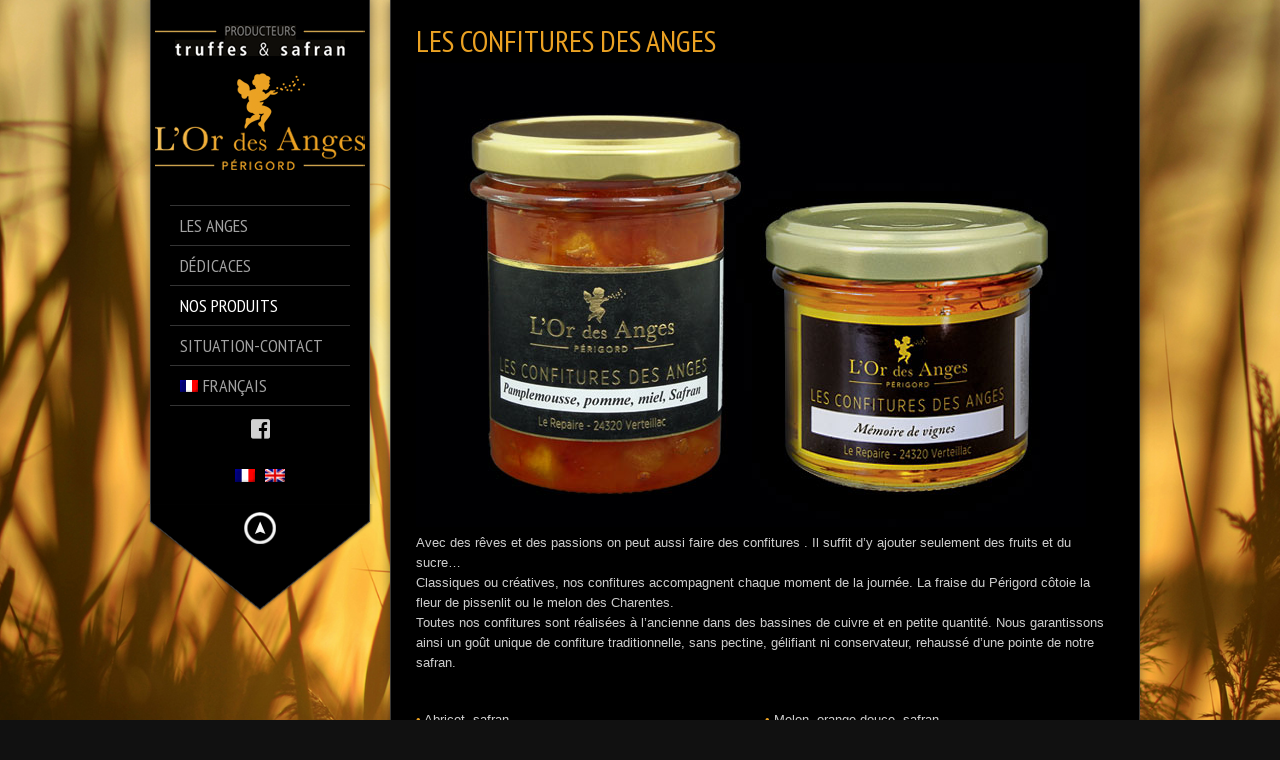

--- FILE ---
content_type: text/html; charset=UTF-8
request_url: https://www.lordesanges.com/les-confitures-des-anges
body_size: 9961
content:
<!DOCTYPE html>
<!--[if lt IE 7]> <html class="no-js lt-ie9 lt-ie8 lt-ie7" lang="en"> <![endif]-->
<!--[if IE 7]>    <html class="no-js lt-ie9 lt-ie8" lang="en"> <![endif]-->
<!--[if IE 8]>    <html class="no-js lt-ie9" lang="en"> <![endif]-->
<!--[if gt IE 8]><!--> 
<html class="no-js" lang="fr-FR"
	prefix="og: https://ogp.me/ns#" >
<!--<![endif]-->

<head>
	<meta charset="utf-8" />
  	<!-- Set the viewport width to device width for mobile -->
  	<meta name="viewport" content="width=device-width, initial-scale=1" />
     
	<link rel="icon" type="image/png" href="https://www.lordesanges.com/wp-content/uploads/2016/05/favicon-01.png">	
	<link rel="profile" href="https://gmpg.org/xfn/11" />
	<link rel="stylesheet" type="text/css" media="all" href="https://www.lordesanges.com/wp-content/themes/kingsize-child-theme/style.css" /> <!-- Style Sheet -->
	<link rel="pingback" href="https://www.lordesanges.com/xmlrpc.php" /> <!-- Pingback Call -->

	<!-- IE Fix for HTML5 Tags -->
    <!--[if lt IE 9]>
        <script src="https://html5shiv.googlecode.com/svn/trunk/html5.js"></script>
    <![endif]-->

	<!-- calling global variables -->
	<script type="text/javascript">		
// Template Directory going here
var template_directory = 'https://www.lordesanges.com/wp-content/themes/kingsize';

//contact form
var contact_form_name = 'Please enter your name';
var contact_form_email = 'Please enter your e-mail';
var contact_form_valid_email = 'Please provide a valid e-mail';
var contact_form_message = 'Please enter your message';
var contact_form_captcha = 'Please select Captcha Code';

//show/hide navigation language
var hideNav = 'Hide the navigation';
var showNav = 'Show the navigation';

//LazyLoader Option
var	lazyloader_status = false;


//ReCaptcha Enable status
var	ReCaptcha_Status = false;
</script>
	<!-- End calling global variables -->

	<!-- Do Not Remove the Below -->
			
	
	
<!-- MapPress Easy Google Maps Version:2.58.3 (http://www.mappresspro.com/mappress) -->
<script type='text/javascript'>mapp = window.mapp || {}; mapp.data = [];</script>
<title>Les Confitures des Anges | L'Or des Anges - Truffes et Safran du Périgord</title>
<link rel="alternate" hreflang="fr-fr" href="https://www.lordesanges.com/les-confitures-des-anges" />
<link rel="alternate" hreflang="en-us" href="https://www.lordesanges.com/en/the-angel-s-jam" />

		<!-- All in One SEO 4.0.18 -->
		<link rel="canonical" href="https://www.lordesanges.com/les-confitures-des-anges" />
		<meta property="og:site_name" content="L&#039;Or des Anges - Truffes et Safran du Périgord | Producteur de truffes et de safran en Périgord" />
		<meta property="og:type" content="article" />
		<meta property="og:title" content="Les Confitures des Anges | L&#039;Or des Anges - Truffes et Safran du Périgord" />
		<meta property="og:url" content="https://www.lordesanges.com/les-confitures-des-anges" />
		<meta property="article:published_time" content="2016-05-14T12:24:07Z" />
		<meta property="article:modified_time" content="2017-07-12T07:44:31Z" />
		<meta property="twitter:card" content="summary" />
		<meta property="twitter:domain" content="www.lordesanges.com" />
		<meta property="twitter:title" content="Les Confitures des Anges | L&#039;Or des Anges - Truffes et Safran du Périgord" />
		<script type="application/ld+json" class="aioseo-schema">
			{"@context":"https:\/\/schema.org","@graph":[{"@type":"WebSite","@id":"https:\/\/www.lordesanges.com\/#website","url":"https:\/\/www.lordesanges.com\/","name":"L'Or des Anges - Truffes et Safran du P\u00e9rigord","description":"Producteur de truffes et de safran en P\u00e9rigord","publisher":{"@id":"https:\/\/www.lordesanges.com\/#organization"}},{"@type":"Organization","@id":"https:\/\/www.lordesanges.com\/#organization","name":"L'Or des Anges - Truffes et Safran du P\u00e9rigord","url":"https:\/\/www.lordesanges.com\/"},{"@type":"BreadcrumbList","@id":"https:\/\/www.lordesanges.com\/les-confitures-des-anges#breadcrumblist","itemListElement":[{"@type":"ListItem","@id":"https:\/\/www.lordesanges.com\/#listItem","position":"1","item":{"@id":"https:\/\/www.lordesanges.com\/#item","name":"Accueil","description":"Producteur de truffes et de safran en P\u00e9rigord","url":"https:\/\/www.lordesanges.com\/"},"nextItem":"https:\/\/www.lordesanges.com\/les-confitures-des-anges#listItem"},{"@type":"ListItem","@id":"https:\/\/www.lordesanges.com\/les-confitures-des-anges#listItem","position":"2","item":{"@id":"https:\/\/www.lordesanges.com\/les-confitures-des-anges#item","name":"Les Confitures des Anges","url":"https:\/\/www.lordesanges.com\/les-confitures-des-anges"},"previousItem":"https:\/\/www.lordesanges.com\/#listItem"}]},{"@type":"WebPage","@id":"https:\/\/www.lordesanges.com\/les-confitures-des-anges#webpage","url":"https:\/\/www.lordesanges.com\/les-confitures-des-anges","name":"Les Confitures des Anges | L'Or des Anges - Truffes et Safran du P\u00e9rigord","inLanguage":"fr-FR","isPartOf":{"@id":"https:\/\/www.lordesanges.com\/#website"},"breadcrumb":{"@id":"https:\/\/www.lordesanges.com\/les-confitures-des-anges#breadcrumblist"},"datePublished":"2016-05-14T12:24:07+02:00","dateModified":"2017-07-12T07:44:31+02:00"}]}
		</script>
		<!-- All in One SEO -->

<link rel='dns-prefetch' href='//fonts.googleapis.com' />
<link rel='dns-prefetch' href='//s.w.org' />
<link rel="alternate" type="application/rss+xml" title="L&#039;Or des Anges - Truffes et Safran du Périgord &raquo; Flux" href="https://www.lordesanges.com/feed" />
<link rel="alternate" type="application/rss+xml" title="L&#039;Or des Anges - Truffes et Safran du Périgord &raquo; Flux des commentaires" href="https://www.lordesanges.com/comments/feed" />
		<script type="text/javascript">
			window._wpemojiSettings = {"baseUrl":"https:\/\/s.w.org\/images\/core\/emoji\/13.0.1\/72x72\/","ext":".png","svgUrl":"https:\/\/s.w.org\/images\/core\/emoji\/13.0.1\/svg\/","svgExt":".svg","source":{"concatemoji":"https:\/\/www.lordesanges.com\/wp-includes\/js\/wp-emoji-release.min.js?ver=6b9fae77147fff0f7f94005a88867279"}};
			!function(e,a,t){var n,r,o,i=a.createElement("canvas"),p=i.getContext&&i.getContext("2d");function s(e,t){var a=String.fromCharCode;p.clearRect(0,0,i.width,i.height),p.fillText(a.apply(this,e),0,0);e=i.toDataURL();return p.clearRect(0,0,i.width,i.height),p.fillText(a.apply(this,t),0,0),e===i.toDataURL()}function c(e){var t=a.createElement("script");t.src=e,t.defer=t.type="text/javascript",a.getElementsByTagName("head")[0].appendChild(t)}for(o=Array("flag","emoji"),t.supports={everything:!0,everythingExceptFlag:!0},r=0;r<o.length;r++)t.supports[o[r]]=function(e){if(!p||!p.fillText)return!1;switch(p.textBaseline="top",p.font="600 32px Arial",e){case"flag":return s([127987,65039,8205,9895,65039],[127987,65039,8203,9895,65039])?!1:!s([55356,56826,55356,56819],[55356,56826,8203,55356,56819])&&!s([55356,57332,56128,56423,56128,56418,56128,56421,56128,56430,56128,56423,56128,56447],[55356,57332,8203,56128,56423,8203,56128,56418,8203,56128,56421,8203,56128,56430,8203,56128,56423,8203,56128,56447]);case"emoji":return!s([55357,56424,8205,55356,57212],[55357,56424,8203,55356,57212])}return!1}(o[r]),t.supports.everything=t.supports.everything&&t.supports[o[r]],"flag"!==o[r]&&(t.supports.everythingExceptFlag=t.supports.everythingExceptFlag&&t.supports[o[r]]);t.supports.everythingExceptFlag=t.supports.everythingExceptFlag&&!t.supports.flag,t.DOMReady=!1,t.readyCallback=function(){t.DOMReady=!0},t.supports.everything||(n=function(){t.readyCallback()},a.addEventListener?(a.addEventListener("DOMContentLoaded",n,!1),e.addEventListener("load",n,!1)):(e.attachEvent("onload",n),a.attachEvent("onreadystatechange",function(){"complete"===a.readyState&&t.readyCallback()})),(n=t.source||{}).concatemoji?c(n.concatemoji):n.wpemoji&&n.twemoji&&(c(n.twemoji),c(n.wpemoji)))}(window,document,window._wpemojiSettings);
		</script>
		<style type="text/css">
img.wp-smiley,
img.emoji {
	display: inline !important;
	border: none !important;
	box-shadow: none !important;
	height: 1em !important;
	width: 1em !important;
	margin: 0 .07em !important;
	vertical-align: -0.1em !important;
	background: none !important;
	padding: 0 !important;
}
</style>
	<link rel='stylesheet' id='google-fonts-css'  href='//fonts.googleapis.com/css?family=PT+Sans+Narrow%7CPT+Sans%3Ai%2Cb%2Cbi&#038;ver=6b9fae77147fff0f7f94005a88867279' type='text/css' media='all' />
<link rel='stylesheet' id='wp-block-library-css'  href='https://www.lordesanges.com/wp-includes/css/dist/block-library/style.min.css?ver=6b9fae77147fff0f7f94005a88867279' type='text/css' media='all' />
<link rel='stylesheet' id='contact-form-7-css'  href='https://www.lordesanges.com/wp-content/plugins/contact-form-7/includes/css/styles.css?ver=5.3.2' type='text/css' media='all' />
<link rel='stylesheet' id='mappress-css'  href='https://www.lordesanges.com/wp-content/plugins/mappress-google-maps-for-wordpress/css/mappress.css?ver=2.58.3' type='text/css' media='all' />
<link rel='stylesheet' id='wpml-legacy-dropdown-0-css'  href='//www.lordesanges.com/wp-content/plugins/sitepress-multilingual-cms/templates/language-switchers/legacy-dropdown/style.css?ver=1' type='text/css' media='all' />
<style id='wpml-legacy-dropdown-0-inline-css' type='text/css'>
.wpml-ls-statics-shortcode_actions{background-color:#eeeeee;}.wpml-ls-statics-shortcode_actions, .wpml-ls-statics-shortcode_actions .wpml-ls-sub-menu, .wpml-ls-statics-shortcode_actions a {border-color:#cdcdcd;}.wpml-ls-statics-shortcode_actions a {color:#444444;background-color:#ffffff;}.wpml-ls-statics-shortcode_actions a:hover,.wpml-ls-statics-shortcode_actions a:focus {color:#000000;background-color:#eeeeee;}.wpml-ls-statics-shortcode_actions .wpml-ls-current-language>a {color:#444444;background-color:#ffffff;}.wpml-ls-statics-shortcode_actions .wpml-ls-current-language:hover>a, .wpml-ls-statics-shortcode_actions .wpml-ls-current-language>a:focus {color:#000000;background-color:#eeeeee;}
</style>
<link rel='stylesheet' id='wpml-menu-item-0-css'  href='//www.lordesanges.com/wp-content/plugins/sitepress-multilingual-cms/templates/language-switchers/menu-item/style.css?ver=1' type='text/css' media='all' />
<style id='wpml-menu-item-0-inline-css' type='text/css'>
#lang_sel_footer { width: 100%; background: transparent; border: 0px; margin-top: -20px; position: absolute; float: right; }
</style>
<link rel='stylesheet' id='cms-navigation-style-base-css'  href='https://www.lordesanges.com/wp-content/plugins/wpml-cms-nav/res/css/cms-navigation-base.css?ver=1.5.5' type='text/css' media='screen' />
<link rel='stylesheet' id='cms-navigation-style-css'  href='https://www.lordesanges.com/wp-content/plugins/wpml-cms-nav/res/css/cms-navigation.css?ver=1.5.5' type='text/css' media='screen' />
<script type='text/javascript' src='https://www.lordesanges.com/wp-includes/js/jquery/jquery.min.js?ver=3.5.1' id='jquery-core-js'></script>
<script type='text/javascript' src='https://www.lordesanges.com/wp-includes/js/jquery/jquery-migrate.min.js?ver=3.3.2' id='jquery-migrate-js'></script>
<script type='text/javascript' src='https://www.lordesanges.com/wp-content/themes/kingsize/js/custom.js?ver=6b9fae77147fff0f7f94005a88867279' id='custom-js'></script>
<script type='text/javascript' src='https://www.lordesanges.com/wp-content/themes/kingsize/js/jquery.tipsy.js?ver=6b9fae77147fff0f7f94005a88867279' id='tipsy-js'></script>
<script type='text/javascript' src='https://www.lordesanges.com/wp-content/themes/kingsize/js/foundation.min.js?ver=6b9fae77147fff0f7f94005a88867279' id='foundation-js'></script>
<script type='text/javascript' src='//www.lordesanges.com/wp-content/plugins/sitepress-multilingual-cms/templates/language-switchers/legacy-dropdown/script.js?ver=1' id='wpml-legacy-dropdown-0-js'></script>
<link rel="https://api.w.org/" href="https://www.lordesanges.com/wp-json/" /><link rel="alternate" type="application/json" href="https://www.lordesanges.com/wp-json/wp/v2/pages/2124" /><link rel="EditURI" type="application/rsd+xml" title="RSD" href="https://www.lordesanges.com/xmlrpc.php?rsd" />
<link rel="wlwmanifest" type="application/wlwmanifest+xml" href="https://www.lordesanges.com/wp-includes/wlwmanifest.xml" /> 

<link rel='shortlink' href='https://www.lordesanges.com/?p=2124' />
<link rel="alternate" type="application/json+oembed" href="https://www.lordesanges.com/wp-json/oembed/1.0/embed?url=https%3A%2F%2Fwww.lordesanges.com%2Fles-confitures-des-anges" />
<link rel="alternate" type="text/xml+oembed" href="https://www.lordesanges.com/wp-json/oembed/1.0/embed?url=https%3A%2F%2Fwww.lordesanges.com%2Fles-confitures-des-anges&#038;format=xml" />
<script type="text/javascript">
(function(url){
	if(/(?:Chrome\/26\.0\.1410\.63 Safari\/537\.31|WordfenceTestMonBot)/.test(navigator.userAgent)){ return; }
	var addEvent = function(evt, handler) {
		if (window.addEventListener) {
			document.addEventListener(evt, handler, false);
		} else if (window.attachEvent) {
			document.attachEvent('on' + evt, handler);
		}
	};
	var removeEvent = function(evt, handler) {
		if (window.removeEventListener) {
			document.removeEventListener(evt, handler, false);
		} else if (window.detachEvent) {
			document.detachEvent('on' + evt, handler);
		}
	};
	var evts = 'contextmenu dblclick drag dragend dragenter dragleave dragover dragstart drop keydown keypress keyup mousedown mousemove mouseout mouseover mouseup mousewheel scroll'.split(' ');
	var logHuman = function() {
		if (window.wfLogHumanRan) { return; }
		window.wfLogHumanRan = true;
		var wfscr = document.createElement('script');
		wfscr.type = 'text/javascript';
		wfscr.async = true;
		wfscr.src = url + '&r=' + Math.random();
		(document.getElementsByTagName('head')[0]||document.getElementsByTagName('body')[0]).appendChild(wfscr);
		for (var i = 0; i < evts.length; i++) {
			removeEvent(evts[i], logHuman);
		}
	};
	for (var i = 0; i < evts.length; i++) {
		addEvent(evts[i], logHuman);
	}
})('//www.lordesanges.com/?wordfence_lh=1&hid=08E58CF5020AA1568FC727A4378F562A');
</script>	
	<style type="text/css">
		a, .more-link {color: #eba223;}
		a:hover, a:focus, a.underline:hover, a.comment-reply-link:hover {color: #FFFFFF;}
		p, body, ul.contact-widget, .woocommerce ul.products li.product .price, .woocommerce div.product p.price, .woocommerce div.product span.price, label, ul, ol, li, blockquote {color: #CCCCCC;}
		
						
				
	    #mainNavigation ul li ul li a.active, #mainNavigation li.current-menu-item a, #navbar li.current-menu-ancestor > a , #mainNavigation li.current-menu-parent > a, #mainNavigation li.current-menu-item a, #mainNavigation li.current-menu-ancestor > a h5, #mainNavigation li.current-menu-parent > a > h5, #mainNavigation li.current-menu-parent > a, #mainNavigation li.current-menu-item a , #mainNavigation li.current-menu-ancestor > a, #mainNavigation li.current-menu-item h5 {color: #FFFFFF;} 
	    div#mainNavigation ul li a h5:hover { color: ; }
		#navContainer h6.sub.space.active {color: #A3A3A3 ;}
		div.hide.success p {color: #eba223;}
		#mainNavigation ul li ul {background-color: rgb(0,0,0) !important;}
		#mainNavigation ul li ul {border: 1px solid #2F2F2F;}
		#mainNavigation ul li ul li a {color: ;}
		#mainNavigation ul li ul li a:hover {color: ;}
				#navSquared, #navRounded, #navCircular {background-color: rgb(0,0,0) !important;}
		#logo {height: 180px;}
		#navContainer h5 {color: #A3A3A3;}
		#navContainer h6 {color: #555555;}
						
		/* Mobile Menu */
		.top-bar ul li.name { background-color:  !important; }
		.top-bar ul li.toggle-topbar:hover { background-color:  !important; }
		.top-bar ul li.toggle-topbar a { border-color: rgb(0,0,0) transparent transparent transparent !important; }
		.top-bar.expanded ul li.toggle-topbar a { border-color: transparent transparent rgb(0,0,0) transparent !important; }
		#cssmenu > ul > li > a { background:  !important; border-bottom: 1px solid  !important; color:  !important; }
		#cssmenu > ul > li > a > span.cnt { background:  !important; }
		#cssmenu > ul > li > a > span { background:  !important; }
		#cssmenu ul ul li.even { background-color:  !important; }
		#cssmenu ul ul li.odd { background-color:  !important; }
		#cssmenu ul ul a { color:  !important; }
		#cssmenu ul ul li { border-bottom: 1px solid  !important; }
		
		h1 {color: #FFFFFF;}
		h2 {color: #FFFFFF;} 
		h3, #footer_columns h3, #sidebar h3 {color: #FFFFFF;}
		h4 {color: #FFFFFF;} 
		h5 {color: #FFFFFF;} 
		h6 {color: #FFFFFF;} 
		h2.title-page {color: #eba223;} 
		#mainNavigation ul li ul li a, .post_title, .older-entries, .title-page, #navContainer .menu, h1, h2, h3, h4, h5, h6, .woocommerce div.product .woocommerce-tabs ul.tabs li a {font-family:'PT Sans Narrow', 'Helvetica Neue', 'Verdana', sans-serif !important;}		
		h2.slidecaption {color: #FFFFFF;} 
		#slidedescriptiontext {color: #FFFFFF;}
		a#slidebutton {color: #FFFFFF;}
		a#slidebutton:hover {color: #FFFFFF;}
		
		.social-networks-menu a, .footer-networks a {color: #D2D2D2;}
		.social-networks-menu a:hover, .footer-networks a:hover {color: #FFF;}
		
		.post h3 a, h3.post_title a {color: #FFFFFF;}
		.post h3 a:hover, h3.post_title a:hover {color: #D2D2D2;}
				
				input[type="text"], input[type="password"], input[type="date"], input[type="datetime"], input[type="email"], input[type="number"], input[type="search"], input[type="tel"], input[type="time"], input[type="url"], textarea {background-color: #1b1b1b; color: #7B7B71 !important;} 
								input[type="text"]:focus, input[type="password"]:focus, input[type="date"]:focus, input[type="datetime"]:focus, input[type="email"]:focus, input[type="number"]:focus, input[type="search"]:focus, input[type="tel"]:focus, input[type="time"]:focus, input[type="url"]:focus, textarea:focus {background-color: #222222 !important; color: #7B7B7B !important;}
				
		/* Font Sizes */
				div#mainNavigation ul li a h5 {font-size: 18px !important;}
						div#mainNavigation ul li a h6 {font-size: 12px !important;}
						#mainNavigation ul li ul li a {font-size: 16px !important;}
						body, p, .footer ul, .footer ol, .footer li, #pagination a, #sidebar ul, #sidebar li, #sidebar p, .page_content li, .page_content ol, .page_content ul, .page_content, .toggle_wrap a, blockquote, input[type="text"], input[type="password"], input[type="date"], input[type="datetime"], input[type="email"], input[type="number"], input[type="search"], input[type="tel"], input[type="time"], input[type="url"], textarea, .send-link, td, th, .more-link {font-size: 13px !important;}
						h1 {font-size: 40px !important;}
						h2 {font-size: 30px !important;}
						h3 {font-size: 24px !important;}
						h4 {font-size: 20px !important;}
						h5 {font-size: 18px !important;}
						h6 {font-size: 16px !important;}
				
		div#navContainer { position: fixed; }
				
				.slider-top {top: 60px !important;}
						.slider-info {bottom: 10px !important;}
				
								
						
				
										
																											</style>
	
<meta name="generator" content="Powered by Visual Composer - drag and drop page builder for WordPress."/>
<!--[if lte IE 9]><link rel="stylesheet" type="text/css" href="https://www.lordesanges.com/wp-content/plugins/js_composer/assets/css/vc_lte_ie9.min.css" media="screen"><![endif]--><!--[if IE  8]><link rel="stylesheet" type="text/css" href="https://www.lordesanges.com/wp-content/plugins/js_composer/assets/css/vc-ie8.min.css" media="screen"><![endif]--><noscript><style type="text/css"> .wpb_animate_when_almost_visible { opacity: 1; }</style></noscript>	<!-- Do Not Remove the Above -->
	
	<!-- Included CSS Files  -->
    <link rel="stylesheet" href="https://www.lordesanges.com/wp-content/themes/kingsize/css/style.css">
    <link rel="stylesheet" href="https://www.lordesanges.com/wp-content/themes/kingsize/css/custom.css">
    <link rel="stylesheet" href="https://www.lordesanges.com/wp-content/themes/kingsize/css/mobile_navigation.css" type="text/css" />
  	
  	<!-- Font Awesome -->
    <link href="https://www.lordesanges.com/wp-content/themes/kingsize/css/font-awesome/css/all.min.css" rel="stylesheet">
  	 
	
	<!-- Theme setting head include wp admin -->
	<script>
  (function(i,s,o,g,r,a,m){i['GoogleAnalyticsObject']=r;i[r]=i[r]||function(){
  (i[r].q=i[r].q||[]).push(arguments)},i[r].l=1*new Date();a=s.createElement(o),
  m=s.getElementsByTagName(o)[0];a.async=1;a.src=g;m.parentNode.insertBefore(a,m)
  })(window,document,'script','https://www.google-analytics.com/analytics.js','ga');

  ga('create', 'UA-9497901-41', 'auto');
  ga('send', 'pageview');

</script>	<!-- End Theme setting head include -->
	
	<!-- Gallery / Portfolio control CSS and JS-->		
		<link rel="stylesheet" href="https://www.lordesanges.com/wp-content/themes/kingsize/css/prettyPhoto.css" type="text/css" media="screen"/>
    <script type="text/javascript" src="https://www.lordesanges.com/wp-content/themes/kingsize/js/jquery.prettyPhoto.js"></script> 

	<script type="text/javascript">  
	 jQuery(document).ready(function($) {
					var items = jQuery('div#content a,div.post a,div.page_content a').filter(function() {
				if (jQuery(this).attr('href')){	

					//alert(jQuery(this).attr('rel')); 7/11/2013
					if(jQuery(this).attr('rel') == undefined) //if there is no rel defined in anchor
					{
					 return jQuery(this).attr('href').match(/\.(jpg|png|gif|JPG|GIF|PNG|Jpg|Gif|Png|JPEG|Jpeg)/);
					}
				}
			});
			
			if (items.length > 1){
				var gallerySwitch="prettyPhoto[gallery]";
			}else{
				var gallerySwitch="";
			}

			items.attr('rel',gallerySwitch);	
				
		$("a[href$='.jpg'], a[href$='.jpeg'], a[href$='.gif'], a[href$='.png']").each(function(){
			if($(this).attr('rel') == undefined || $(this).attr('rel') == "" || $(this).attr('rel') == null || $(this).attr('rel') == 'gallery'){
				$(this).attr('rel','prettyPhoto');
			}
		});
		
		
		/*
		$('.blog_text').find("a[href$='.jpg']").each(function() {
			if($(this).attr('rel') != 'prettyPhoto[gallery]'){
			    console.log($(this).attr('href'));
				//$(this).attr('rel','');	
			}
		});
		*/
		
			
		$("a[href$='.jpg'],a[href$='.jpeg'],a[href$='.gif'],a[href$='.png']").prettyPhoto({
			
			animationSpeed: 'normal', /* fast/slow/normal */
			padding: 40, /* padding for each side of the picture */
			opacity: 0.7, /* Value betwee 0 and 1 */
			social_tools: false,			showTitle: true /* true/false */		});
		
		
		
	})
	</script>
		
	<!-- END Portfolio control CSS and JS-->
	
	
	<!-- scripts for background slider -->	
	    <!-- End scripts for background slider end here -->
	
	<!-- Custom CSS Overrides -->
	<style>.orange {
	color: #fef4e9;
	border: solid 1px #f7b84a;
	background: #eba223;
	background: -webkit-gradient(linear, left top, left bottom, from(#f7b84a), to(#d18502));
	background: -moz-linear-gradient(top,  #f7b84a,  #d18502);
}
.orange:hover {
	border: solid 1px #d18502;
	background: #d18502;
	background: -webkit-gradient(linear, left top, left bottom, from(#d18502), to(#f7b84a));
	background: -moz-linear-gradient(top,  #d18502,  #f7b84a);
}
.orange:active {
	color: #f7b84a;
	background: -webkit-gradient(linear, left top, left bottom, from(#f7b84a), to(#d18502));
	background: -moz-linear-gradient(top,  #f7b84a,  #d18502);
}
h1, h2, h3, h4, h5, h6 {
    margin-bottom: 5px;
    margin-top: 5px;
}
.textwidget {
    padding: 0;
}
.grid {
	background: none;
}
.menu-item-language img.iclflag {
    height: 9px !important;
}
#cssmenu > ul > li > a {
    font-size: 13px;
    font-weight: normal;
}
highlight-black {
    background-image: none !important;
}</style>
	 <!-- Attach the Table CSS and Javascript -->
	<link rel="stylesheet" href="https://www.lordesanges.com/wp-content/themes/kingsize/css/responsive-tables.css">
	<script src="https://www.lordesanges.com/wp-content/themes/kingsize/js/responsive-tables.js" type="text/javascript" ></script>
	
	<!-- Conditional Meta Data -->
		
</head>

	<body data-rsssl=1 class="page-template-default page page-id-2124 body_about body_portfolio body_slideviewer body_portfolio body_colorbox body_gallery_2col_cb wpb-js-composer js-comp-ver-4.11.2.1 vc_responsive">


<script type="text/javascript" src="https://www.lordesanges.com/wp-content/themes/kingsize/js/supersized.3.2.6.min.js"></script><link rel="stylesheet" href="https://www.lordesanges.com/wp-content/themes/kingsize/css/supersized.css" type="text/css" media="screen" />
		<script type="text/javascript">			
			jQuery(function($){				
				$.supersized({
					slides  :  	[ {image : "https://www.lordesanges.com/wp-content/themes/kingsize/images/background/default.jpg"} ]
				});
		    });		    
		</script>
	<!-- Mobile Header and Nav Start -->
    <nav class="top-bar show-for-small">
      	<ul>
          <!-- Logo Area -->
        	<li class="name">
					
        		 <a href="https://www.lordesanges.com"><img src="https://www.lordesanges.com/wp-content/uploads/2016/05/logo-top-03.jpg" alt="L&#039;Or des Anges &#8211; Truffes et Safran du Périgord" /></a>
							</li>
			<!-- Added Mobile WPML Support -->
                        <li class="lang-toolbar">
            	<div id="flags_language_selector"><img src="https://www.lordesanges.com/wp-content/plugins/sitepress-multilingual-cms/res/flags/fr.png" height="18" alt="fr" width="20" /><a href="https://www.lordesanges.com/en/the-angel-s-jam"><img src="https://www.lordesanges.com/wp-content/plugins/sitepress-multilingual-cms/res/flags/en.png" height="18" alt="en" width="20" /></a></div>
            </li>
            			<!-- /WPML -->
         	<li class="toggle-topbar"><a href="#"></a></li>
        </ul>
        <div id='cssmenu'></div>    
    </nav>  
    <!-- End Mobile Header and Nav -->	

	<!-- Non-mobile Header and Nav -->
    <div class="row">
	    <div id="navContainer" class="front hide-for-small">
    		<div id="navRepeatPart">
              <div id="bgRepeat"></div>        
                <div class="logo text-center" id="logo">
                     					 <a href="https://www.lordesanges.com"><img src="https://www.lordesanges.com/wp-content/uploads/2016/05/logo-lordesanges-03.png" alt="L&#039;Or des Anges &#8211; Truffes et Safran du Périgord" title="L&#039;Or des Anges &#8211; Truffes et Safran du Périgord" /></a>
					                 </div>
                <div id="mainNavigation">        	
                    <!-- Navbar -->
					<ul id="menu-menu-principal-or-des-anges-fr" class=""><li id="menu-item-2144" class="mainNav no_desc menu-item menu-item-type-post_type menu-item-object-page"><a href="https://www.lordesanges.com/les-anges"> <h5 class="title-page">Les Anges </h5></a></li>
<li id="menu-item-2358" class="mainNav no_desc menu-item menu-item-type-post_type menu-item-object-page"><a href="https://www.lordesanges.com/dedicaces"> <h5 class="title-page">Dédicaces </h5></a></li>
<li id="menu-item-2279" class="mainNav no_desc menu-item menu-item-type-custom menu-item-object-custom current-menu-ancestor current-menu-parent menu-item-has-children"><a href="#"> <h5 class="title-page">Nos produits </h5></a>
<ul class="sub-menu">
	<li id="menu-item-2128" class="mainNav no_desc menu-item menu-item-type-post_type menu-item-object-page"><a href="https://www.lordesanges.com/la-truffe">La Truffe</a></li>
	<li id="menu-item-2129" class="mainNav no_desc menu-item menu-item-type-post_type menu-item-object-page"><a href="https://www.lordesanges.com/le-safran">Le Safran</a></li>
	<li id="menu-item-2345" class="mainNav no_desc menu-item menu-item-type-post_type menu-item-object-page"><a href="https://www.lordesanges.com/la-haute-couture">La Haute Couture</a></li>
	<li id="menu-item-2126" class="mainNav no_desc menu-item menu-item-type-post_type menu-item-object-page current-menu-item page_item page-item-2124 current_page_item"><a href="https://www.lordesanges.com/les-confitures-des-anges">Les Confitures des Anges</a></li>
	<li id="menu-item-2091" class="mainNav no_desc menu-item menu-item-type-post_type menu-item-object-page"><a href="https://www.lordesanges.com/nos-autres-gourmandises">Nos autres gourmandises</a></li>
</ul>
</li>
<li id="menu-item-2109" class="mainNav no_desc menu-item menu-item-type-post_type menu-item-object-page"><a href="https://www.lordesanges.com/situation-contact"> <h5 class="title-page">Situation-Contact </h5></a></li>
<li id="menu-item-wpml-ls-39-fr" class="mainNav no_desc menu-item-language menu-item-language-current menu-item wpml-ls-slot-39 wpml-ls-item wpml-ls-item-fr wpml-ls-current-language wpml-ls-menu-item wpml-ls-first-item menu-item-type-wpml_ls_menu_item menu-item-object-wpml_ls_menu_item menu-item-has-children"><a title="Français" href="https://www.lordesanges.com/les-confitures-des-anges"> <h5 class="title-page"><img class="wpml-ls-flag" src="https://www.lordesanges.com/wp-content/plugins/sitepress-multilingual-cms/res/flags/fr.png" alt=""><span class="wpml-ls-native" lang="fr">Français</span> </h5></a>
<ul class="sub-menu">
	<li id="menu-item-wpml-ls-39-en" class="mainNav no_desc menu-item-language menu-item wpml-ls-slot-39 wpml-ls-item wpml-ls-item-en wpml-ls-menu-item wpml-ls-last-item menu-item-type-wpml_ls_menu_item menu-item-object-wpml_ls_menu_item"><a title="English" href="https://www.lordesanges.com/en/the-angel-s-jam"><img class="wpml-ls-flag" src="https://www.lordesanges.com/wp-content/plugins/sitepress-multilingual-cms/res/flags/en.png" alt=""><span class="wpml-ls-native" lang="en">English</span></a></li>
</ul>
</li>
</ul>					<!-- Navbar ends here -->	
					
	                <!-- BEGIN Menu Social Networks -->
	                	                <div class="social-networks-menu hide-for-small">
	                		<a href="https://www.facebook.com/lordesanges/" class=""  title="Facebook" target="blank"><i class="fab fa-facebook-square"></i></a>

<!-- Added in v5.1.2 for custom networks -->
	                </div>
	                	                <!-- END Menu Social Networks -->			
	                
	                <!-- WMPL -->
	                	                <div id="flags_language_selector"><img src="https://www.lordesanges.com/wp-content/plugins/sitepress-multilingual-cms/res/flags/fr.png" height="18" alt="fr" width="20" /><a href="https://www.lordesanges.com/en/the-angel-s-jam"><img src="https://www.lordesanges.com/wp-content/plugins/sitepress-multilingual-cms/res/flags/en.png" height="18" alt="en" width="20" /></a></div>
	                					<!-- /WPML -->
                </div>
            </div>
			
						<!-- Default Menu Style -->
            <div id="navArrowPart">
									<div id="navArrowImg"><img src="https://www.lordesanges.com/wp-content/themes/kingsize/images/hide_menu_back.png" height="130" alt=""></div>
					<div id="arrowLink"><a href="#"><img src="https://www.lordesanges.com/wp-content/themes/kingsize/images/menu_hide_arrow_top.png" width="48" height="48" alt="" title="Hide the navigation"  class="masterTooltip"></a></div>
				            </div>
            <!-- /Default Menu Style -->
                          
          </div>
    </div>
    <!-- Non-mobile Header and Nav End -->



<!-- KingSize Website Start -->    
<div class="row" id="mainContainer">
	<!--=============  Main Content Start =============-->    
	<div class="nine columns container back right">


  			<!--Page title start-->
  							<div class="row header">
					<div class="twelve columns">
						<h2 class="title-page">Les Confitures des Anges</h2>
					</div>
				</div>
								
			<!-- Ends Page title --> 
			
			<!-- Begin Breadcrumbs -->
			<div class="row">
				<div class="twelve columns">
									</div>
			</div>
			<!-- End Breadcrumbs -->
    
			<!--Sample Page Start-->
            <div class="row">
            	<div class="twelve columns  mobile-twelve page_content fullwidth-page">

					
					<!-- Content here -->
					<p><img loading="lazy" src="https://www.lordesanges.com/wp-content/uploads/2016/05/confitures-principale-2.jpg" alt="confitures-principale-2" width="670" height="464" class="alignnone size-full wp-image-2478" srcset="https://www.lordesanges.com/wp-content/uploads/2016/05/confitures-principale-2.jpg 670w, https://www.lordesanges.com/wp-content/uploads/2016/05/confitures-principale-2-300x208.jpg 300w" sizes="(max-width: 670px) 100vw, 670px" /><br />
Avec des rêves et des passions on peut aussi faire des confitures . Il suffit d&#8217;y ajouter seulement des fruits et du sucre…<br />
Classiques ou créatives, nos confitures accompagnent chaque moment de la journée. La fraise du Périgord côtoie la fleur de pissenlit ou le melon des Charentes.<br />
Toutes nos confitures sont réalisées à l&#8217;ancienne dans des bassines de cuivre et en petite quantité. Nous garantissons ainsi un goût unique de confiture traditionnelle, sans pectine, gélifiant ni conservateur, rehaussé d&#8217;une pointe de notre safran.<br />
<div class="six mobile-two columns clearColumn" style="padding-left: 0px;"><p><br />
<span style="color: #eba223;">•</span> Abricot, safran</span><br />
<span style="color: #eba223;">•</span> Ananas, mangue, safran</span><br />
<span style="color: #eba223;">•</span> Confit de fleurs de pissenlits au safran</span><br />
<span style="color: #eba223;">•</span> Fraise, rhubarbe, fleur de sureau</span><br />
<span style="color: #eba223;">•</span> Fraise, safran</span><br />
<span style="color: #eba223;">•</span> Gelée de fleurs de coquelicot, safran</span><br />
</p></div> <div class="six mobile-two columns clearColumn" style="padding-left: 0px;"><p><br />
<span style="color: #eba223;">•</span> Melon, orange douce, safran</span><br />
<span style="color: #eba223;">•</span> Mirabelle, safran</span><br />
<span style="color: #eba223;">•</span> Orange amère</span><br />
<span style="color: #eba223;">•</span> Pamplemousse, pomme, miel, safran</span><br />
<span style="color: #eba223;">•</span> Prune d’Ente, noix du Périgord, safran</span><br />
<span style="color: #eba223;">•</span> Un Ange passe</span><br />
</p></div>
<hr />
<div class="four mobile-four columns"  style="padding-left: 0px;"><p><img loading="lazy" class="alignnone size-full wp-image-2236" src="https://www.lordesanges.com/wp-content/uploads/2016/05/vignettes-NetB-05.jpg" alt="vignettes-NetB-05" width="210" height="210" srcset="https://www.lordesanges.com/wp-content/uploads/2016/05/vignettes-NetB-05.jpg 210w, https://www.lordesanges.com/wp-content/uploads/2016/05/vignettes-NetB-05-150x150.jpg 150w" sizes="(max-width: 210px) 100vw, 210px" /></p></div><div class="four mobile-four columns"  style="padding-left: 0px;"><p><img loading="lazy" class="alignnone size-full wp-image-2233" src="https://www.lordesanges.com/wp-content/uploads/2016/05/vignettes-NetB-04.jpg" alt="vignettes-NetB-04" width="210" height="210" srcset="https://www.lordesanges.com/wp-content/uploads/2016/05/vignettes-NetB-04.jpg 210w, https://www.lordesanges.com/wp-content/uploads/2016/05/vignettes-NetB-04-150x150.jpg 150w" sizes="(max-width: 210px) 100vw, 210px" /></p></div> <div class="four mobile-four columns" style="padding-left: 0px;"><p><img loading="lazy" class="alignnone size-full wp-image-2232" src="https://www.lordesanges.com/wp-content/uploads/2016/05/vignettes-NetB-03.jpg" alt="vignettes-NetB-03" width="210" height="210" srcset="https://www.lordesanges.com/wp-content/uploads/2016/05/vignettes-NetB-03.jpg 210w, https://www.lordesanges.com/wp-content/uploads/2016/05/vignettes-NetB-03-150x150.jpg 150w" sizes="(max-width: 210px) 100vw, 210px" /></p></div>
<div style="text-align: center;"><span style="color: #eba223;">L&#8217;Or des Anges : Producteurs et Négociants en Truffes, Producteurs de Safran en Dordogne Périgord</span></div>
					<!-- End content  -->
				
										<!-- END blog_post comments_section -->
					
				
				</div> <!-- twelve columns/blog  -->
            </div> <!-- end row -->
        <!--Sample Page End-->


	
            <!--Footer Start-->
    		<footer class="row">    

								
                <div class="row">
                    <div class="twelve columns centered" style="padding-left:30px; padding-right:30px;">
                    <hr>
                    </div>
                </div>

				<!-- Copyright / Social Footer Begins Here -->
                <div class="row">
                    <div class="twelve columns mobile-twelve copyright-footer">
                        <div class="nine mobile-two columns">
                            <p class="copyright-text">© 2016 L'Or des Anges | <a href="mentions-legales">Mentions légales et politique de confidentialité</a> | <br />| Création site internet : <a href="https://internet-dordogne.com">Internet Dordogne</a> |</p>
                        </div>
                        <div class="three mobile-two columns">
							<!-- SOCIAL ICONS -->
							<ul class="text-right inline footer-networks">
							 		<a href="https://www.facebook.com/lordesanges/" class=""  title="Facebook" target="blank"><i class="fab fa-facebook-square"></i></a>

<!-- Added in v5.1.2 for custom networks -->
							</ul>
							<!-- SOCIAL ICONS -->
                        </div>
                    </div>
                </div>
				<!-- END Copyright / Social Footer Begins Here -->

            </footer>
       		<!--Footer Ends-->
       		
        </div><!-- /Nine columns ends-->
    	
    </div><!--/Main Content Ends-->
    
    <!-- Included JS Files (Compressed) -->
  	<script src="https://www.lordesanges.com/wp-content/themes/kingsize/js/modernizr.foundation.js"></script>
  	<script src="https://www.lordesanges.com/wp-content/themes/kingsize/js/jquery.foundation.tooltips.js"></script>
    
    <script src="https://www.lordesanges.com/wp-content/themes/kingsize/js/tipsy.js"></script>
    <!-- Initialize JS Plugins -->
	<script src="https://www.lordesanges.com/wp-content/themes/kingsize/js/app.js"></script>
	
	
	<span style="display:none !important">ut ipsum neque. libero. Nullam felis nunc eleifend pulvinar</span><script type='text/javascript' id='contact-form-7-js-extra'>
/* <![CDATA[ */
var wpcf7 = {"apiSettings":{"root":"https:\/\/www.lordesanges.com\/wp-json\/contact-form-7\/v1","namespace":"contact-form-7\/v1"},"cached":"1"};
/* ]]> */
</script>
<script type='text/javascript' src='https://www.lordesanges.com/wp-content/plugins/contact-form-7/includes/js/scripts.js?ver=5.3.2' id='contact-form-7-js'></script>
<script type='text/javascript' src='https://www.lordesanges.com/wp-includes/js/wp-embed.min.js?ver=6b9fae77147fff0f7f94005a88867279' id='wp-embed-js'></script>

	<!-- GOOGLE ANALYTICS -->
		<!-- GOOGLE ANALYTICS -->

	<!-- Portfolio control CSS and JS-->
	 
<script type="text/javascript">	
jQuery(document).ready(function() { 
	jQuery('a.posts-read-more').removeAttr('rel');
});
</script>

	<!-- END Portfolio control CSS and JS-->

</body>
</html>


--- FILE ---
content_type: text/css
request_url: https://www.lordesanges.com/wp-content/themes/kingsize-child-theme/style.css
body_size: 327
content:
/*
Theme Name: KingSize Child Theme
Theme URI: http://themeforest.net/user/Denoizzed
Template: kingsize
Description: KingSize WordPress: Designed by <a href="http://www.denoizzed.com">Denoizzed</a> and Developed into WordPress by <a href="http://www.ourwebmedia.com">OurWebMedia</a>
Author: Denoizzed &amp; Our Web Media
URL:  http://themeforest.net/user/Denoizzed
Author URI: http://themeforest.net/user/Denoizzed
Version: 1.0
License:
License URI:
*/


.orange {
	color: #fef4e9;
	border: solid 1px #f7b84a;
	background: #eba223;
	background: -webkit-gradient(linear, left top, left bottom, from(#f7b84a), to(#d18502));
	background: -moz-linear-gradient(top,  #f7b84a,  #d18502);
}
.orange:hover {
	border: solid 1px #d18502;
	background: #d18502;
	background: -webkit-gradient(linear, left top, left bottom, from(#d18502), to(#f7b84a));
	background: -moz-linear-gradient(top,  #d18502,  #f7b84a);
}
.orange:active {
	color: #f7b84a;
	background: -webkit-gradient(linear, left top, left bottom, from(#f7b84a), to(#d18502));
	background: -moz-linear-gradient(top,  #f7b84a,  #d18502);
}

--- FILE ---
content_type: text/plain
request_url: https://www.google-analytics.com/j/collect?v=1&_v=j102&a=312347431&t=pageview&_s=1&dl=https%3A%2F%2Fwww.lordesanges.com%2Fles-confitures-des-anges&ul=en-us%40posix&dt=Les%20Confitures%20des%20Anges%20%7C%20L%27Or%20des%20Anges%20-%20Truffes%20et%20Safran%20du%20P%C3%A9rigord&sr=1280x720&vp=1280x720&_u=IEBAAEABAAAAACAAI~&jid=1268033330&gjid=1468570652&cid=1228748030.1769436048&tid=UA-9497901-41&_gid=1211509650.1769436048&_r=1&_slc=1&z=254641114
body_size: -451
content:
2,cG-CSZQ4X08FS